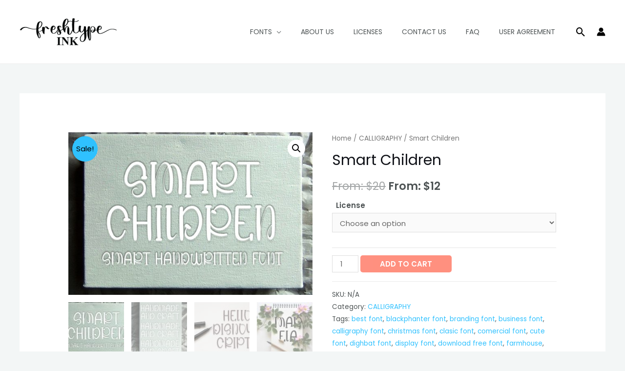

--- FILE ---
content_type: text/css; charset=UTF-8
request_url: https://freshtypeink.com/wp-content/plugins/fontsampler/css/fontsampler-css.css?ver=6.9
body_size: 2273
content:
@font-face{font-family:"fontsampler-icons";src:url("fontsampler-icons_40418fc6fecf906d9588eca8b9dcf8c1.eot");src:url("fontsampler-icons_40418fc6fecf906d9588eca8b9dcf8c1.eot?#iefix") format("embedded-opentype"),url("fontsampler-icons_40418fc6fecf906d9588eca8b9dcf8c1.woff") format("woff"),url("fontsampler-icons_40418fc6fecf906d9588eca8b9dcf8c1.ttf") format("truetype"),url("fontsampler-icons_40418fc6fecf906d9588eca8b9dcf8c1.svg#fontsampler-icons") format("svg");font-weight:normal;font-style:normal}@media screen and (-webkit-min-device-pixel-ratio:0){@font-face{font-family:"fontsampler-icons";src:url("fontsampler-icons_40418fc6fecf906d9588eca8b9dcf8c1.svg#fontsampler-icons") format("svg")}}[data-icon]:before{content:attr(data-icon)}[data-icon]:before,.icon-align-center:before,.icon-align-left:before,.icon-align-right:before,.icon-invert-black:before,.icon-invert-white:before,.icon-opentype:before,.icon-settings:before{display:inline-block;font-family:"fontsampler-icons";font-style:normal;font-weight:normal;font-variant:normal;line-height:1;text-decoration:inherit;text-rendering:optimizeLegibility;text-transform:none;-moz-osx-font-smoothing:grayscale;-webkit-font-smoothing:antialiased;font-smoothing:antialiased}.icon-align-center:before{content:"\f100"}.icon-align-left:before{content:"\f101"}.icon-align-right:before{content:"\f102"}.icon-invert-black:before{content:"\f103"}.icon-invert-white:before{content:"\f104"}.icon-opentype:before{content:"\f105"}.icon-settings:before{content:"\f106"}.selectric-wrapper{position:relative;cursor:pointer}.selectric-responsive{width:100%}.selectric{border:0 solid #fff;background:#fff;position:relative;border-radius:0}.selectric .label{border-radius:0;display:block;white-space:nowrap;overflow:hidden;text-overflow:ellipsis;margin:0 30px 0 0;font-size:inherit;line-height:inherit;color:#333;height:30px;border-bottom:1px solid #333;padding-left:0.5em;box-sizing:border-box}.selectric .button{background:#fff;border-radius:0;border-bottom:1px solid #333;display:block;position:absolute;right:0;top:0;bottom:0;margin:auto;width:30px;height:30px;color:#333;text-align:center;box-sizing:border-box;*font:1px Lucida Sans Unicode,Arial Unicode MS,Arial}.selectric-hover .selectric{border-color:#333}.selectric-hover .selectric .button{color:#333}.selectric-hover .selectric .button:after{border-top-color:#333}.selectric-open{z-index:9999}.selectric-open .selectric{border-color:#333;background:#fff}.selectric-open .selectric-items{display:block}.selectric-disabled{filter:alpha(opacity=50);opacity:0.5;cursor:default;-webkit-user-select:none;-moz-user-select:none;-ms-user-select:none;user-select:none}.selectric-hide-select{position:relative;overflow:hidden;width:0;height:0}.selectric-hide-select select{position:absolute;left:-100%;display:none}.selectric-input{position:absolute !important;top:0 !important;left:0 !important;overflow:hidden !important;clip:rect(0, 0, 0, 0) !important;margin:0 !important;padding:0 !important;width:1px !important;height:1px !important;outline:none !important;border:none !important;background:none !important}.selectric-temp-show{position:absolute !important;visibility:hidden !important;display:block !important}.selectric-items{display:none;position:absolute;top:100%;left:0;background:#F8F8F8;z-index:-1;box-shadow:0 0 10px -6px}.selectric-items .selectric-scroll{height:100%;overflow:auto}.selectric-above .selectric-items{top:auto;bottom:100%}.selectric-items ul,.selectric-items li{list-style:none;padding:0;margin:0;font-size:12px;line-height:1em;min-height:1em}.selectric-items li{display:block;padding:8px;color:#666;cursor:pointer}.selectric-items li.selected{background:#EFEFEF;color:#444}.selectric-items li:hover{background:#F0F0F0;color:#444}.selectric-items .disabled{filter:alpha(opacity=50);opacity:0.5;cursor:default !important;background:none !important;color:#666 !important;-webkit-user-select:none;-moz-user-select:none;-ms-user-select:none;user-select:none}.selectric-items .selectric-group .selectric-group-label{font-weight:bold;padding-left:10px;cursor:default;-webkit-user-select:none;-moz-user-select:none;-ms-user-select:none;user-select:none;background:none;color:#444}.selectric-items .selectric-group.disabled li{filter:alpha(opacity=100);opacity:1}.selectric-items .selectric-group li{padding-left:25px}.selectric-wrapper{height:100%}.selectric-wrapper .selectric{height:100%}.selectric-wrapper .selectric .label,.selectric-wrapper .selectric .button{height:100%}.rangeslider,.rangeslider__fill{display:block}.rangeslider{background:#efefef;position:relative}.rangeslider--horizontal{height:1px;width:100%;clear:both}.rangeslider--vertical{width:20px;min-height:150px;max-height:100%}.rangeslider--disabled{filter:progid:DXImageTransform.Microsoft.Alpha(Opacity=40);opacity:0.4}.rangeslider__fill{box-sizing:border-box;position:absolute}.rangeslider--horizontal .rangeslider__fill{top:0;height:100%}.rangeslider--vertical .rangeslider__fill{bottom:0;width:100%}.rangeslider__handle{background:#333;cursor:pointer;display:inline-block;width:10px;height:10px;position:absolute;border-radius:50%}.rangeslider__handle:after{content:"";display:block;margin:auto;position:absolute;top:0;right:0;bottom:0;left:0;background-size:100%;border-radius:50%}.rangeslider__handle:active{background-size:100%}.rangeslider--horizontal .rangeslider__handle{top:-4px;touch-action:pan-y;-ms-touch-action:pan-y}.rangeslider--vertical .rangeslider__handle{left:-4px;touch-action:pan-x;-ms-touch-action:pan-x}.fontsampler-warning{background:#C0402F;color:white;padding:1em}.fontsampler-wrapper.on-loading>*{opacity:0;transition:opacity 0s}.fontsampler-wrapper>*{opacity:1;transition:opacity .2s ease-in-out}.fontsampler-wrapper .fontsampler-interface{clear:both}.fontsampler-wrapper .fontsampler-interface:after{clear:both;content:" ";display:block;width:100%}.fontsampler-wrapper .fontsampler-interface .fontsampler-interface-row-break{clear:both;height:1px;width:100%}.fontsampler-wrapper .fontsampler-interface.columns-1 .fontsampler-ui-block.column{width:100%}.fontsampler-wrapper .fontsampler-interface.columns-1 .fontsampler-ui-block.full{width:100%}.fontsampler-wrapper .fontsampler-interface.columns-2 .fontsampler-ui-block.column{width:50%}.fontsampler-wrapper .fontsampler-interface.columns-2 .fontsampler-ui-block.full{width:100%}.fontsampler-wrapper .fontsampler-interface.columns-3 .fontsampler-ui-block.column{width:33.33333333%}.fontsampler-wrapper .fontsampler-interface.columns-3 .fontsampler-ui-block.full{width:100%}.fontsampler-wrapper .fontsampler-interface.columns-4 .fontsampler-ui-block.column{width:25%}.fontsampler-wrapper .fontsampler-interface.columns-4 .fontsampler-ui-block.full{width:100%}@media screen and (max-width:768px){.fontsampler-wrapper .fontsampler-interface .fontsampler-ui-block.column{width:100% !important}.fontsampler-wrapper .fontsampler-interface .fontsampler-ui-block.full{width:100% !important}}.fontsampler-wrapper .fontsampler-interface .fontsampler-ui-block{box-sizing:border-box;float:left;line-height:1.2}.rtl .fontsampler-wrapper .fontsampler-interface .fontsampler-ui-block{float:right}.fontsampler-wrapper .fontsampler-interface .fontsampler-ui-block.fontsampler-ui-block-fontsampler{height:auto;width:100%}.fontsampler-wrapper .fontsampler-interface .fontsampler-multiselect{box-sizing:border-box;float:left;padding-right:5px;height:100%}.rtl .fontsampler-wrapper .fontsampler-interface .fontsampler-multiselect{float:right}.fontsampler-wrapper .fontsampler-interface .fontsampler-multiselect.one-item{width:30px}.fontsampler-wrapper .fontsampler-interface .fontsampler-multiselect.one-item>button{width:100%}.fontsampler-wrapper .fontsampler-interface .fontsampler-multiselect.two-items{width:60px}.fontsampler-wrapper .fontsampler-interface .fontsampler-multiselect.two-items>button{width:50%}.fontsampler-wrapper .fontsampler-interface .fontsampler-multiselect.three-items{width:90px}.fontsampler-wrapper .fontsampler-interface .fontsampler-multiselect.three-items>button{width:33%}.fontsampler-wrapper .fontsampler-interface .fontsampler-multiselect>button{background:#fff;border:0;border-bottom:1px solid #333;font-size:inherit;font-family:inherit;color:#333;cursor:pointer;font-weight:inherit;height:100%;line-height:4px;text-transform:none;border-radius:0;display:block;float:left;padding:0 2px;margin:0;text-align:center;outline:none}.fontsampler-wrapper .fontsampler-interface .fontsampler-multiselect>button img{display:block;max-width:15px;max-height:15px;margin:0 auto}.fontsampler-wrapper .fontsampler-interface .fontsampler-multiselect .fontsampler-multiselect-selected{opacity:1}.fontsampler-wrapper .fontsampler-interface .type-tester__slider{position:absolute;bottom:0;width:100%}.fontsampler-wrapper .fontsampler-interface label.fontsampler-slider{display:block;position:relative;height:100%;width:100%}.fontsampler-wrapper .fontsampler-interface label.fontsampler-slider .fontsampler-slider-header{display:flex;justify-content:space-between}.fontsampler-wrapper .fontsampler-interface label.fontsampler-slider .slider-label{height:90%;overflow:hidden}.fontsampler-wrapper .fontsampler-interface label.fontsampler-slider .slider-value{text-align:right}.fontsampler-wrapper .fontsampler-interface .fontsampler-ui-block-fontpicker .fontsampler-font-label{height:100%}.fontsampler-wrapper .fontsampler-interface .fontsampler-ui-block-fontpicker .fontsampler-font-label label{display:block;height:100%;overflow:hidden}.fontsampler-wrapper .fontsampler-interface .fontsampler-ui-block-fontpicker .font-lister{height:100%}.fontsampler-wrapper .fontsampler-interface .fontsampler-ui-block-buy a,.fontsampler-wrapper .fontsampler-interface .fontsampler-ui-block-specimen a{box-shadow:none;display:inline-block;height:100%;width:auto;text-decoration:none !Important}.fontsampler-wrapper .fontsampler-interface .fontsampler-ui-block-buy a img,.fontsampler-wrapper .fontsampler-interface .fontsampler-ui-block-specimen a img{display:block;max-height:100%;width:auto}.fontsampler-wrapper .fontsampler-interface .fontsampler-ui-block-buy a .fontsampler-interface-link-text,.fontsampler-wrapper .fontsampler-interface .fontsampler-ui-block-specimen a .fontsampler-interface-link-text{display:block}.fontsampler-wrapper .fontsampler-interface .fontsampler,.fontsampler-wrapper .fontsampler-interface .type-tester__content{clear:both;margin-bottom:20px;margin-top:0.25em;transition:all .2s ease-out;padding:.25em .15em}.fontsampler-wrapper .fontsampler-interface .fontsampler:focus,.fontsampler-wrapper .fontsampler-interface .type-tester__content:focus{outline:none}.fontsampler-wrapper .fontsampler-interface .fontsampler.fontsampler-is-singleline,.fontsampler-wrapper .fontsampler-interface .type-tester__content.fontsampler-is-singleline{overflow-x:hidden;overflow-y:visible;white-space:nowrap}.fontsampler-wrapper .fontsampler-interface .fontsampler.invert,.fontsampler-wrapper .fontsampler-interface .type-tester__content.invert{color:#eee;background:#333}.fontsampler-wrapper .fontsampler-interface .fontsampler-ui-block-opentype.feature-lister__features-empty{display:none}.fontsampler-wrapper .fontsampler-interface .fontsampler-ui-block-opentype .fontsampler-opentype{position:relative}.fontsampler-wrapper .fontsampler-interface .fontsampler-ui-block-opentype .fontsampler-opentype-toggle img{max-height:20px;max-width:20px}.fontsampler-wrapper .fontsampler-interface .fontsampler-ui-block-opentype .fontsampler-opentype-features{display:none;position:absolute;left:0;top:35px;text-align:right;background:#ffffff;height:auto;text-align:left;padding:5px;width:30em;z-index:10}.fontsampler-wrapper .fontsampler-interface .fontsampler-ui-block-opentype .fontsampler-opentype-features.shown{display:block}.fontsampler-wrapper .fontsampler-interface .fontsampler-ui-block-opentype .fontsampler-opentype-features button.fontsampler-toggle{height:20px;width:20px}.fontsampler-wrapper .fontsampler-interface .fontsampler-ui-block-opentype .fontsampler-opentype-features fieldset{display:block;margin:0;border:0;height:auto;padding:10px}.fontsampler-wrapper .fontsampler-interface .fontsampler-ui-block-opentype .fontsampler-opentype-features fieldset label{box-sizing:border-box;float:left;margin-bottom:10px;position:relative;padding-left:20px;padding-right:20px;width:50%}.fontsampler-wrapper .fontsampler-interface .fontsampler-ui-block-opentype .fontsampler-opentype-features fieldset label input{position:absolute;left:0;top:0}.fontsampler-interface .type-tester__content{color:#333}.fontsampler-wrapper .fontsampler-interface .type-tester__content.invert{color:#d1d1d1}.fontsampler-interface .type-tester__content{background:#d1d1d1}.fontsampler-wrapper .fontsampler-interface .type-tester__content.invert{background:#333}.fontsampler-interface .fontsampler-slider .slider-label,.fontsampler-interface .fontsampler-slider .slider-value,.fontsampler-interface .selectric .label,.fontsampler-interface .selectric-items li,.fontsampler-interface .fontsampler-ui-block-fontpicker .fontsampler-font-label label,.fontsampler-interface .fontsampler-opentype-features{color:#333;font-size:inherit;font-family:inherit}.fontsampler-interface .selectric-items{background:#efefef}.fontsampler-interface .selectric-items li:hover,.fontsampler-interface .selectric-items li.selected{background:#dedede}.fontsampler-interface .selectric-open .selectric,.fontsampler-interface .selectric .label,.fontsampler-interface .selectric .button,.fontsampler-wrapper .fontsampler-interface .fontsampler-multiselect>button,.fontsampler-interface .rangeslider__fill,.fontsampler-interface .fontsampler-ui-block-fontpicker .fontsampler-font-label label,.fontsampler-interface .fontsampler-ui-block-buy a,.fontsampler-interface .fontsampler-ui-block-specimen a{border-bottom:1px solid #333}.fontsampler-interface .rangeslider{background:#333}.fontsampler-interface .fontsampler-opentype-features{border:1px solid #333}.fontsampler-interface .rangeslider__handle{background:#333}.fontsampler-interface .fontsampler-ui-block{height:30px;margin-bottom:10px;padding-right:10px}.fontsampler-interface .fontsampler-interface-link-text{height:30px}.fontsampler-interface .selectric>.label,.fontsampler-interface .selectric>.button{background:#efefef}.fontsampler-interface .fontsampler-ui-block .fontsampler-multiselect>button{background:#dfdfdf}.fontsampler-interface .fontsampler-ui-block .fontsampler-multiselect>button.fontsampler-multiselect-selected{background:#efefef}.fontsampler-interface label.fontsampler-slider .slider-label,.fontsampler-interface label.fontsampler-slider .slider-value,.fontsampler-interface .fontsampler-font-label label{line-height:normal}.fontsampler-interface .selectric>.label{line-height:normal !important}.fontsampler-interface .icon-align-left,.fontsampler-interface .icon-align-center,.fontsampler-interface .icon-align-right,.fontsampler-interface .icon-opentype,.fontsampler-interface .icon-invert-black,.fontsampler-interface .icon-invert-white,.fontsampler-interface .selectric>.button{color:#333}.fontsampler-interface .fontsampler-glyph-highlight{color:#dedede}